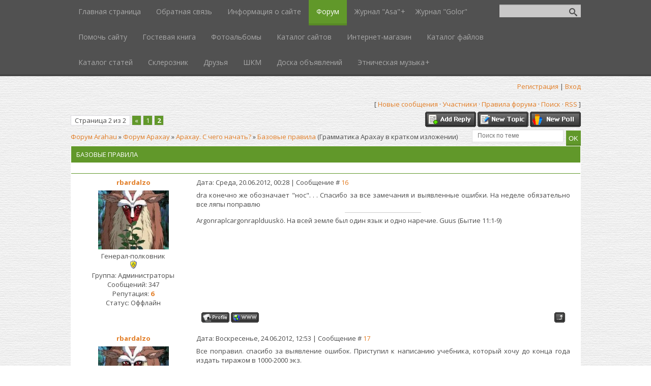

--- FILE ---
content_type: text/html; charset=UTF-8
request_url: https://arahau.ucoz.ru/forum/2-21-2
body_size: 12024
content:
<!DOCTYPE html>
<html>
<head>
<script type="text/javascript" src="/?CFI2BKkejYpkS%219hpCjXkF6ngwHqTnuUDa%3Bg3tOu4FepXDy5%3B%3B2IQ%2175AIlYKF5TXU9QL%3BXS07XSXC0%21Ruxh6DUu4heLM1mhm0fX1E%21m%5EdETAqfhQr3CZSe%5EkNaOV8rw%3BtxZsz8sXzNraFTu3YBkic8sI0l3cL58CQmAD%5ERmf3LmnhRF%21h%3B1Mz8f2UKH%5EPRKSYlfIj7Fl%5EjHAIc%21%5EiqP0X%21Cvgoo"></script>
	<script type="text/javascript">new Image().src = "//counter.yadro.ru/hit;ucoznet?r"+escape(document.referrer)+(screen&&";s"+screen.width+"*"+screen.height+"*"+(screen.colorDepth||screen.pixelDepth))+";u"+escape(document.URL)+";"+Date.now();</script>
	<script type="text/javascript">new Image().src = "//counter.yadro.ru/hit;ucoz_desktop_ad?r"+escape(document.referrer)+(screen&&";s"+screen.width+"*"+screen.height+"*"+(screen.colorDepth||screen.pixelDepth))+";u"+escape(document.URL)+";"+Date.now();</script>
	<meta charset="utf-8" />
	<meta http-equiv="X-UA-Compatible" content="IE=edge" />
	<meta name="viewport" content="width=device-width, initial-scale=1.0" />
 

	<title>Базовые правила - Страница 2 - Форум Arahau</title>
	<!--[if lt IE 9]>
	<script type="text/javascript">
		var e = ("header,footer,article,aside,section,nav").split(',');
		for (var i = 0; i < e.length; i++) {
			document.createElement(e[i]);
		}
	</script>
	<![endif]-->
	<link href="//fonts.googleapis.com/css?family=Open+Sans:400italic,400,700&subset=latin,cyrillic" rel="stylesheet" type="text/css" />
	<link rel="stylesheet" href="/.s/src/css/1083.css" />

	<link rel="stylesheet" href="/.s/src/base.min.css" />
	<link rel="stylesheet" href="/.s/src/layer7.min.css" />

	<script src="/.s/src/jquery-1.12.4.min.js"></script>
	
	<script src="/.s/src/uwnd.min.js"></script>
	<script src="//s723.ucoz.net/cgi/uutils.fcg?a=uSD&ca=2&ug=999&isp=0&r=0.0639963038456877"></script>
	<link rel="stylesheet" href="/.s/src/ulightbox/ulightbox.min.css" />
	<link rel="stylesheet" href="/.s/src/social3.css" />
	<script src="/.s/src/ulightbox/ulightbox.min.js"></script>
	<script>
/* --- UCOZ-JS-DATA --- */
window.uCoz = {"uLightboxType":1,"country":"US","module":"forum","language":"ru","ssid":"411062501327546644564","sign":{"7253":"Начать слайд-шоу","7287":"Перейти на страницу с фотографией.","7254":"Изменить размер","7252":"Предыдущий","5458":"Следующий","7251":"Запрошенный контент не может быть загружен. Пожалуйста, попробуйте позже.","5255":"Помощник","3125":"Закрыть"},"site":{"host":"arahau.ucoz.ru","domain":null,"id":"0arahau"},"mod":"fr","layerType":7};
/* --- UCOZ-JS-CODE --- */

	function Insert(qmid, user, text ) {
		user = user.replace(/\[/g, '\\[').replace(/\]/g, '\\]');
		if ( !!text ) {
			qmid = qmid.replace(/[^0-9]/g, "");
			paste("[quote="+user+";"+qmid+"]"+text+"[/quote]\n", 0);
		} else {
			_uWnd.alert('Выделите текст для цитирования', '', {w:230, h:80, tm:3000});
		}
	}

	function paste(text, flag ) {
		if ( document.selection && flag ) {
			document.addform.message.focus();
			document.addform.document.selection.createRange().text = text;
		} else {
			document.addform.message.value += text;
		}
	}

	function get_selection( ) {
		if ( window.getSelection ) {
			selection = window.getSelection().toString();
		} else if ( document.getSelection ) {
			selection = document.getSelection();
		} else {
			selection = document.selection.createRange().text;
		}
	}

	function pdel(id, n ) {
		if ( confirm('Вы подтверждаете удаление?') ) {
			(window.pDelBut = document.getElementById('dbo' + id))
				&& (pDelBut.width = pDelBut.height = 13) && (pDelBut.src = '/.s/img/ma/m/i2.gif');
			_uPostForm('', {url:'/forum/2-21-' + id + '-8-0-411062501327546644564', 't_pid': n});
		}
	}
 function uSocialLogin(t) {
			var params = {"vkontakte":{"width":790,"height":400},"facebook":{"width":950,"height":520},"ok":{"height":390,"width":710},"google":{"width":700,"height":600},"yandex":{"height":515,"width":870}};
			var ref = escape(location.protocol + '//' + ('arahau.ucoz.ru' || location.hostname) + location.pathname + ((location.hash ? ( location.search ? location.search + '&' : '?' ) + 'rnd=' + Date.now() + location.hash : ( location.search || '' ))));
			window.open('/'+t+'?ref='+ref,'conwin','width='+params[t].width+',height='+params[t].height+',status=1,resizable=1,left='+parseInt((screen.availWidth/2)-(params[t].width/2))+',top='+parseInt((screen.availHeight/2)-(params[t].height/2)-20)+'screenX='+parseInt((screen.availWidth/2)-(params[t].width/2))+',screenY='+parseInt((screen.availHeight/2)-(params[t].height/2)-20));
			return false;
		}
		function TelegramAuth(user){
			user['a'] = 9; user['m'] = 'telegram';
			_uPostForm('', {type: 'POST', url: '/index/sub', data: user});
		}
function loginPopupForm(params = {}) { new _uWnd('LF', ' ', -250, -100, { closeonesc:1, resize:1 }, { url:'/index/40' + (params.urlParams ? '?'+params.urlParams : '') }) }
/* --- UCOZ-JS-END --- */
</script>

	<style>.UhideBlock{display:none; }</style>
</head>
<body class="t-body">
<div id="utbr8214" rel="s723"></div>
<!--U1AHEADER1Z-->
<header>
	<div id="top" class="clearfix">
		<div class="t-container">
			
			<div id="show-search" class="show-search"></div>
			<div id="b-search" class="b-search pull-right b-search-min">
				
		<div class="searchForm">
			<form onsubmit="this.sfSbm.disabled=true" method="get" style="margin:0" action="/search/">
				<div align="center" class="schQuery">
					<input type="text" name="q" maxlength="30" size="20" class="queryField" />
				</div>
				<div align="center" class="schBtn">
					<input type="submit" class="searchSbmFl" name="sfSbm" value="Найти" />
				</div>
				<input type="hidden" name="t" value="0">
			</form>
		</div>
			</div>
			
			<div id="show-menu" class="show-menu"></div>
			<nav>
				<!-- <sblock_nmenu> -->
<!-- <bc> --><div id="uNMenuDiv1" class="uMenuV"><ul class="uMenuRoot">
<li><a  href="/" ><span>Главная страница</span></a></li>
<li><a  href="http://arahau.ucoz.ru/index/0-3" ><span>Обратная связь</span></a></li>
<li><a  href="/index/0-2" ><span>Информация о сайте</span></a></li>
<li><a class=" uMenuItemA" href="/forum" ><span>Форум</span></a></li>
<li class="uWithSubmenu"><a  href="/index/asa/0-9" ><span>Журнал "Asa"</span></a><ul>
<li><a  href="/index/asa1/0-11" ><span>asa1</span></a></li>
<li><a  href="/index/asa2/0-12" ><span>asa2</span></a></li>
<li class="uWithSubmenu"><a  href="/index/asa3/0-17" ><span>asa3</span></a><ul>
<li><a  href="/index/ehita/0-22" ><span>Эита</span></a></li>
<li><a  href="/index/krasnyj_bomzh/0-23" ><span>Красный бомж</span></a></li>
<li><a  href="/index/gotskie_vedmy/0-24" ><span>Готские ведьмы</span></a></li>
<li><a  href="/index/mama_mia/0-25" ><span>Mama Mia</span></a></li>
<li><a  href="/index/zhimolost/0-26" ><span>Жимолость</span></a></li>
<li><a  href="/index/zhizn_orgazm/0-27" ><span>Жизнь - оргазм</span></a></li>
<li><a  href="/index/lis_nevidimka/0-28" ><span>Лис-невидимка</span></a></li>
<li><a  href="/index/ty_treshsja/0-29" ><span>Ты трешься. как вода...</span></a></li></ul></li>
<li><a  href="/index/asa4/0-30" ><span>asa4</span></a></li>
<li><a  href="/index/asa5/0-34" ><span>asa5</span></a></li>
<li><a  href="/index/asa6/0-36" ><span>asa6</span></a></li>
<li><a  href="/index/asa7/0-37" ><span>asa7</span></a></li>
<li><a  href="/index/asa8/0-38" ><span>asa8</span></a></li>
<li><a  href="/index/asa9/0-39" ><span>asa9</span></a></li>
<li><a  href="/index/asa10/0-40" ><span>asa10</span></a></li>
<li><a  href="/index/asa11/0-41" ><span>asa11</span></a></li>
<li><a  href="/index/asa12/0-42" ><span>asa12</span></a></li>
<li><a  href="/index/asa13/0-44" ><span>asa13</span></a></li>
<li><a  href="/index/asa14/0-43" ><span>asa14</span></a></li>
<li><a  href="/index/asa15/0-45" ><span>asa15</span></a></li>
<li><a  href="/index/asa16/0-46" ><span>asa16</span></a></li>
<li><a  href="/index/asa17/0-48" ><span>asa17</span></a></li>
<li><a  href="http://arahau.ucoz.ru/index/asa18/0-49" ><span>asa18</span></a></li>
<li class="uWithSubmenu"><a  href="http://arahau.ucoz.ru/index/asa19/0-50" ><span>asa19</span></a><ul>
<li><a  href="http://arahau.ucoz.ru/index/asa19_1/0-51" ><span>asa19_1</span></a></li>
<li><a  href="http://arahau.ucoz.ru/index/asa19_2/0-52" ><span>asa19_2</span></a></li></ul></li>
<li><a  href="http://arahau.ucoz.ru/index/asa20/0-54" ><span>asa20</span></a></li></ul></li>
<li><a  href="http://arahau.ucoz.ru/index/golor/0-53" ><span>Журнал "Golor"</span></a></li>
<li><a  href="/index/pomoch_sajtu/0-18" ><span>Помочь сайту</span></a></li>
<li><a  href="/gb" ><span>Гостевая книга</span></a></li>
<li><a  href="/photo" ><span>Фотоальбомы</span></a></li>
<li><a  href="/dir" ><span>Каталог сайтов</span></a></li>
<li><a  href="/index/internet_magazin/0-47" ><span>Интернет-магазин</span></a></li>
<li><a  href="/load" ><span>Каталог файлов</span></a></li>
<li><a  href="/publ" ><span>Каталог статей</span></a></li>
<li><a  href="/index/skleroznik/0-31" ><span>Склерозник</span></a></li>
<li><a  href="/index/0-6" ><span>Друзья</span></a></li>
<li><a  href="/index/shkm/0-35" ><span>ШКМ</span></a></li>
<li><a  href="/board" ><span>Доска объявлений</span></a></li>
<li class="uWithSubmenu"><a  href="/index/ehtnomuzyka/0-8" ><span>Этническая музыка</span></a><ul>
<li><a  href="/index/urban_symphony/0-32" ><span>Urban Symphony</span></a></li>
<li><a  href="/index/konlangi/0-33" ><span>Конланги</span></a></li></ul></li></ul></div><!-- </bc> -->
<!-- </sblock_nmenu> -->
			</nav>
		</div>
	</div>
	<div class="b-usermenu t-container">
		
		<a title="Регистрация" href="/register"><!--<s3089>-->Регистрация<!--</s>--></a> | <a title="Вход" href="javascript:;" rel="nofollow" onclick="loginPopupForm(); return false;"><!--<s3087>-->Вход<!--</s>--></a>
		
	</div>
</header>
<!--/U1AHEADER1Z-->
<div class="b-main t-container clearfix">
	<div class="forumContent"><table border="0" cellpadding="0" height="30" cellspacing="0" width="100%">
<tr>
<td align="right">[
<a class="fNavLink" href="/forum/0-0-1-34" rel="nofollow"><!--<s5209>-->Новые сообщения<!--</s>--></a> &middot; 
<a class="fNavLink" href="/forum/0-0-1-35" rel="nofollow"><!--<s5216>-->Участники<!--</s>--></a> &middot; 
<a class="fNavLink" href="/forum/0-0-0-36" rel="nofollow"><!--<s5166>-->Правила форума<!--</s>--></a> &middot; 
<a class="fNavLink" href="/forum/0-0-0-6" rel="nofollow"><!--<s3163>-->Поиск<!--</s>--></a> &middot; 
<a class="fNavLink" href="/forum/2-0-0-37" rel="nofollow">RSS</a> ]</td>
</tr>
</table>

		

		<table class="ThrTopButtonsTbl" border="0" width="100%" cellspacing="0" cellpadding="0">
			<tr class="ThrTopButtonsRow1">
				<td width="50%" class="ThrTopButtonsCl11">
	<ul class="switches switchesTbl forum-pages">
		<li class="pagesInfo">Страница <span class="curPage">2</span> из <span class="numPages">2</span></li>
		<li class="switch switch-back"><a class="switchBack" href="/forum/2-21-1" title="Предыдущая"><span>&laquo;</span></a></li> <li class="switch"><a class="switchDigit" href="/forum/2-21-1">1</a></li>
	<li class="switchActive">2</li> 
	</ul></td>
				<td align="right" class="frmBtns ThrTopButtonsCl12"><div id="frmButns83"><a href="javascript:;" rel="nofollow" onclick="_uWnd.alert('Необходима авторизация для данного действия. Войдите или зарегистрируйтесь.','',{w:230,h:80,tm:3000});return false;"><img alt="" style="margin:0;padding:0;border:0;" title="Ответить" src="/.s/img/fr/bt/8/t_reply.gif" /></a> <a href="javascript:;" rel="nofollow" onclick="_uWnd.alert('Необходима авторизация для данного действия. Войдите или зарегистрируйтесь.','',{w:230,h:80,tm:3000});return false;"><img alt="" style="margin:0;padding:0;border:0;" title="Новая тема" src="/.s/img/fr/bt/8/t_new.gif" /></a> <a href="javascript:;" rel="nofollow" onclick="_uWnd.alert('Необходима авторизация для данного действия. Войдите или зарегистрируйтесь.','',{w:230,h:80,tm:3000});return false;"><img alt="" style="margin:0;padding:0;border:0;" title="Новый опрос" src="/.s/img/fr/bt/8/t_poll.gif" /></a></div></td></tr>
			
		</table>
		
	<table class="ThrForumBarTbl" border="0" width="100%" cellspacing="0" cellpadding="0">
		<tr class="ThrForumBarRow1">
			<td class="forumNamesBar ThrForumBarCl11 breadcrumbs" style="padding-top:3px;padding-bottom:5px;">
				<a class="forumBar breadcrumb-item" href="/forum/">Форум Arahau</a>  <span class="breadcrumb-sep">&raquo;</span> <a class="forumBar breadcrumb-item" href="/forum/1">Форум Арахау</a> <span class="breadcrumb-sep">&raquo;</span> <a class="forumBar breadcrumb-item" href="/forum/2">Арахау. С чего начать?</a> <span class="breadcrumb-sep">&raquo;</span> <a class="forumBarA" href="/forum/2-21-1">Базовые правила</a> <span class="thDescr">(Грамматика Арахау в кратком изложении)</span></td><td class="ThrForumBarCl12" >
	
	<script>
	function check_search(form ) {
		if ( form.s.value.length < 3 ) {
			_uWnd.alert('Вы ввели слишком короткий поисковой запрос.', '', { w:230, h:80, tm:3000 })
			return false
		}
		return true
	}
	</script>
	<form id="thread_search_form" onsubmit="return check_search(this)" action="/forum/2-21" method="GET">
		<input class="fastNav" type="submit" value="Ok" id="thread_search_button"><input type="text" name="s" value="" placeholder="Поиск по теме" id="thread_search_field"/>
	</form>
			</td></tr>
	</table>
		
		<div class="gDivLeft">
	<div class="gDivRight">
		<table class="gTable threadpage-posts-table" border="0" width="100%" cellspacing="1" cellpadding="0">
		<tr>
			<td class="gTableTop">
				<div style="float:right" class="gTopCornerRight"></div>
				<span class="forum-title">Базовые правила</span>
				</td></tr><tr><td class="postSeparator"><div style="margin-bottom: 20px">
				<span style="display:none;" class="fpaping"></span>
			</div></td></tr><tr id="post939"><td class="postRest1">
				<table border="0" width="100%" cellspacing="1" cellpadding="2" class="postTable">
					<tr><td width="23%" class="postTdTop" align="center"><a class="postUser" href="javascript:;" rel="nofollow" onClick="emoticon('[b]rbardalzo[/b],');return false;">rbardalzo</a></td><td class="postTdTop">Дата: Среда, 20.06.2012, 00:28 | Сообщение # <a rel="nofollow" name="939" class="postNumberLink" href="javascript:;" onclick="prompt('Прямая ссылка к сообщению', 'https://arahau.ucoz.ru/forum/2-21-939-16-1340137704'); return false;">16</a></td></tr>
					<tr><td class="postTdInfo" valign="top">
					<img alt="" title="rbardalzo" class="userAvatar" border="0" src="/avatar/35/687874.jpg"><div class="postRankName">Генерал-полковник</div>

					<div class="postRankIco"><img alt="" style="margin:0;padding:0;border:0;" name="groupIcon" src="http://s34.ucoz.net/img/fr/admin.gif" title="Администраторы" /></div>
					<div class="postUserGroup">Группа: Администраторы</div>
					
					<div class="numposts">Сообщений: <span class="unp">347</span></div>
					
					<div class="reputation">Репутация: <a href="javascript:;" rel="nofollow" onclick="new _uWnd('Rh', ' ', -400, 250, { closeonesc:1, maxh:300, minh:100 }, { url:'/index/9-1'}); return false;" title="Смотреть историю репутации" class="repHistory"><b>6</b></a></div>
					
					<div class="statusBlock">Статус: <span class="statusOffline">Оффлайн</span></div>
					 
					</td><td class="posttdMessage" valign="top" style="word-wrap: break-word;"><span class="ucoz-forum-post" id="ucoz-forum-post-939" edit-url="">dra конечно же обозначает "нос". . . Спасибо за все замечания и выявленные ошибки. На неделе обязательно все ляпы поправлю</span>
					
					<br><hr size="1" width="150" style="text-align:start;" class="signatureHr"><span class="signatureView">Argonraplcargonraplduuskö. На всей земле был один язык и одно наречие. Guus (Бытие 11:1-9)</span>
					</td></tr>
					<tr><td class="postBottom" align="center">&nbsp;</td><td class="postBottom">
					<table border="0" width="100%" cellspacing="0" cellpadding="0">
					<tr><td><a href="javascript:;" rel="nofollow" onclick="window.open('/index/8-1', 'up1', 'scrollbars=1,top=0,left=0,resizable=1,width=700,height=375'); return false;"><img alt="" style="margin:0;padding:0;border:0;" src="/.s/img/fr/bt/8/p_profile.gif" title="Профиль пользователя" /></a>   <img alt="" style="cursor:pointer;margin:0;padding:0;border:0;" src="/.s/img/fr/bt/8/p_www.gif" title="Домашняя страница" onclick="window.open('http://www.rbardalzo.narod.ru')" /> </td><td style="text-align:end;padding-inline-end:15px;"></td><td width="2%" nowrap style="text-align:end;"><a class="goOnTop" href="javascript:scroll(0,0);"><img alt="" style="margin:0;padding:0;border:0;" src="/.s/img/fr/bt/8/p_up.gif" title="Вверх" /></a></td></tr>
					</table></td></tr>
				</table></td></tr><tr id="post942"><td class="postRest2">
				<table border="0" width="100%" cellspacing="1" cellpadding="2" class="postTable">
					<tr><td width="23%" class="postTdTop" align="center"><a class="postUser" href="javascript:;" rel="nofollow" onClick="emoticon('[b]rbardalzo[/b],');return false;">rbardalzo</a></td><td class="postTdTop">Дата: Воскресенье, 24.06.2012, 12:53 | Сообщение # <a rel="nofollow" name="942" class="postNumberLink" href="javascript:;" onclick="prompt('Прямая ссылка к сообщению', 'https://arahau.ucoz.ru/forum/2-21-942-16-1340527992'); return false;">17</a></td></tr>
					<tr><td class="postTdInfo" valign="top">
					<img alt="" title="rbardalzo" class="userAvatar" border="0" src="/avatar/35/687874.jpg"><div class="postRankName">Генерал-полковник</div>

					<div class="postRankIco"><img alt="" style="margin:0;padding:0;border:0;" name="groupIcon" src="http://s34.ucoz.net/img/fr/admin.gif" title="Администраторы" /></div>
					<div class="postUserGroup">Группа: Администраторы</div>
					
					<div class="numposts">Сообщений: <span class="unp">347</span></div>
					
					<div class="reputation">Репутация: <a href="javascript:;" rel="nofollow" onclick="new _uWnd('Rh', ' ', -400, 250, { closeonesc:1, maxh:300, minh:100 }, { url:'/index/9-1'}); return false;" title="Смотреть историю репутации" class="repHistory"><b>6</b></a></div>
					
					<div class="statusBlock">Статус: <span class="statusOffline">Оффлайн</span></div>
					 
					</td><td class="posttdMessage" valign="top" style="word-wrap: break-word;"><span class="ucoz-forum-post" id="ucoz-forum-post-942" edit-url="">Все поправил. спасибо за выявление ошибок. Приступил к написанию учебника, который хочу до конца года издать тиражом в 1000-2000 экз.</span>
					
					<br><hr size="1" width="150" style="text-align:start;" class="signatureHr"><span class="signatureView">Argonraplcargonraplduuskö. На всей земле был один язык и одно наречие. Guus (Бытие 11:1-9)</span>
					</td></tr>
					<tr><td class="postBottom" align="center">&nbsp;</td><td class="postBottom">
					<table border="0" width="100%" cellspacing="0" cellpadding="0">
					<tr><td><a href="javascript:;" rel="nofollow" onclick="window.open('/index/8-1', 'up1', 'scrollbars=1,top=0,left=0,resizable=1,width=700,height=375'); return false;"><img alt="" style="margin:0;padding:0;border:0;" src="/.s/img/fr/bt/8/p_profile.gif" title="Профиль пользователя" /></a>   <img alt="" style="cursor:pointer;margin:0;padding:0;border:0;" src="/.s/img/fr/bt/8/p_www.gif" title="Домашняя страница" onclick="window.open('http://www.rbardalzo.narod.ru')" /> </td><td style="text-align:end;padding-inline-end:15px;"></td><td width="2%" nowrap style="text-align:end;"><a class="goOnTop" href="javascript:scroll(0,0);"><img alt="" style="margin:0;padding:0;border:0;" src="/.s/img/fr/bt/8/p_up.gif" title="Вверх" /></a></td></tr>
					</table></td></tr>
				</table></td></tr><tr id="post962"><td class="postRest1">
				<table border="0" width="100%" cellspacing="1" cellpadding="2" class="postTable">
					<tr><td width="23%" class="postTdTop" align="center"><a class="postUser" href="javascript:;" rel="nofollow" onClick="emoticon('[b]Гость[/b],');return false;">Гость</a></td><td class="postTdTop">Дата: Пятница, 17.08.2012, 05:13 | Сообщение # <a rel="nofollow" name="962" class="postNumberLink" href="javascript:;" onclick="prompt('Прямая ссылка к сообщению', 'https://arahau.ucoz.ru/forum/2-21-962-16-1345166013'); return false;">18</a></td></tr>
					<tr><td class="postTdInfo" valign="top">
					<div class="postRankName"></div>

					<div class="postRankIco"></div>
					<div class="postUserGroup">Группа: Гости</div>
					
					
					
					
					
					
					<br><br><br><br><br>
					</td><td class="posttdMessage" valign="top" style="word-wrap: break-word;"><span class="ucoz-forum-post" id="ucoz-forum-post-962" edit-url="">That&#39;s a wise answer to a tricky quesiton</span>
					
					
					</td></tr>
					<tr><td class="postBottom" align="center">&nbsp;</td><td class="postBottom">
					<table border="0" width="100%" cellspacing="0" cellpadding="0">
					<tr><td></td><td style="text-align:end;padding-inline-end:15px;"></td><td width="2%" nowrap style="text-align:end;"><a class="goOnTop" href="javascript:scroll(0,0);"><img alt="" style="margin:0;padding:0;border:0;" src="/.s/img/fr/bt/8/p_up.gif" title="Вверх" /></a></td></tr>
					</table></td></tr>
				</table></td></tr><tr id="post972"><td class="postRest2">
				<table border="0" width="100%" cellspacing="1" cellpadding="2" class="postTable">
					<tr><td width="23%" class="postTdTop" align="center"><a class="postUser" href="javascript:;" rel="nofollow" onClick="emoticon('[b]Esgorhannoth[/b],');return false;">Esgorhannoth</a></td><td class="postTdTop">Дата: Четверг, 20.09.2012, 22:09 | Сообщение # <a rel="nofollow" name="972" class="postNumberLink" href="javascript:;" onclick="prompt('Прямая ссылка к сообщению', 'https://arahau.ucoz.ru/forum/2-21-972-16-1348164546'); return false;">19</a></td></tr>
					<tr><td class="postTdInfo" valign="top">
					<div class="postRankName"></div>

					<div class="postRankIco"></div>
					<div class="postUserGroup">Группа: Гости</div>
					
					
					
					
					
					
					<br><br><br><br><br>
					</td><td class="posttdMessage" valign="top" style="word-wrap: break-word;"><span class="ucoz-forum-post" id="ucoz-forum-post-972" edit-url=""><!--uSpoiler--><div class="uSpoilerClosed" id="uSpoilerGGpmZD"><div class="uSpoilerButBl"><input type="button" class="uSpoilerButton" onclick="if($('#uSpoilerGGpmZD')[0]){if ($('.uSpoilerText',$('#uSpoilerGGpmZD'))[0].style.display=='none'){$('.uSpoilerText',$('#uSpoilerGGpmZD'))[0].style.display='';$('.uSpoilerButton',$('#uSpoilerGGpmZD')).val('Закрыть спойлер');$('#uSpoilerGGpmZD').attr('class','uSpoilerOpened');}else {$('.uSpoilerText',$('#uSpoilerGGpmZD'))[0].style.display='none';$('.uSpoilerButton',$('#uSpoilerGGpmZD')).val('Открыть спойлер');$('#uSpoilerGGpmZD').attr('class','uSpoilerClosed');}}" value="Открыть спойлер"/></div><div class="uSpoilerText" style="display:none;"><!--ust-->Доброе время суток. Очень интересная идея языка, мне нравится, но я новичок, поэтому опечатки порой сбивают с толку, в связи с чем и пишу<!--/ust--></div></div><!--/uSpoiler--> <br /> 1. <!--uzquote--><div class="bbQuoteBlock"><div class="bbQuoteName" style="padding-left:5px;font-size:7pt"><b>Quote</b> (<span class="qName"><!--qn-->rbardalzo<!--/qn--></span>)</div><div class="quoteMessage" style="border:1px inset;max-height:200px;overflow:auto;height:expression(this.scrollHeight<5?this.style.height:scrollHeight>200?'200px':''+(this.scrollHeight+5)+'px');"><!--uzq-->Арахау относится к esse-языкам, а это значит, что конструкции "у меня есть" заменяются "я имею" (как в английском)<!--/uzq--></div></div><!--/uzquote--> <br /> Опечатка. "Арахау относится к habeo-языкам". <br /> 2. <!--uzquote--><div class="bbQuoteBlock"><div class="bbQuoteName" style="padding-left:5px;font-size:7pt"><b>Quote</b> (<span class="qName"><!--qn-->rbardalzo<!--/qn--></span>)</div><div class="quoteMessage" style="border:1px inset;max-height:200px;overflow:auto;height:expression(this.scrollHeight<5?this.style.height:scrollHeight>200?'200px':''+(this.scrollHeight+5)+'px');"><!--uzq-->t-ara-s мой-брат-тебе <br /> ta-ras я-пою <br /> t-ar-as мой-господин-думает. <br /> Однако правильно разбивать это слова только так: ta-ras. <!--/uzq--></div></div><!--/uzquote--> <br /> Значит "мой господин думает будет "t-ar-has"? А как сказать "я &#39;братаюсь&#39; с тобой" [т.е. мы становимся братьями по крови или что-то вроде этого]? ("tarass"?) <br /> 3. И пример из учебника: <br /> <!--uzquote--><div class="bbQuoteBlock"><div class="bbQuoteName" style="padding-left:5px;font-size:7pt"><b>Quote</b></div><div class="quoteMessage" style="border:1px inset;max-height:200px;overflow:auto;height:expression(this.scrollHeight<5?this.style.height:scrollHeight>200?'200px':''+(this.scrollHeight+5)+'px');"><!--uzq-->T-os-k-po-nala-fusaa-rr-uzü – «Он чувствует себя и новом городе, как рыба в воде»; <br /> Tă-jama-t-äärd-g-oaze-t-s «Я прилечу к тебе на крыльях ночи» (буквально «Я намерен прилететь посредством крыльев ночи к тебе»)<!--/uzq--></div></div><!--/uzquote--> <br /> Почему в первом случае начальная t- означает "он"? <br /> <!--uSpoiler--><div class="uSpoilerClosed" id="uSpoilerjMf_wO"><div class="uSpoilerButBl"><input type="button" class="uSpoilerButton" onclick="if($('#uSpoilerjMf_wO')[0]){if ($('.uSpoilerText',$('#uSpoilerjMf_wO'))[0].style.display=='none'){$('.uSpoilerText',$('#uSpoilerjMf_wO'))[0].style.display='';$('.uSpoilerButton',$('#uSpoilerjMf_wO')).val('Закрыть спойлер');$('#uSpoilerjMf_wO').attr('class','uSpoilerOpened');}else {$('.uSpoilerText',$('#uSpoilerjMf_wO'))[0].style.display='none';$('.uSpoilerButton',$('#uSpoilerjMf_wO')).val('Открыть спойлер');$('#uSpoilerjMf_wO').attr('class','uSpoilerClosed');}}" value="Открыть спойлер"/></div><div class="uSpoilerText" style="display:none;"><!--ust-->Плюс опечатка "и новом городе"<!--/ust--></div></div><!--/uSpoiler--> <br /> Или же tfragt переведено как "Я смотрю на тебя". Почему "на тебя" -agt? <br /> 4. Из учебника: <br /> Tafri - я вижу дерево. (t-afr-i как я понял) <br /> Tafrit - я изменил дерево взглядом. Как проходит деление в этом слове? (t-afr-it? А как сказать "я вижу мое дерево"?)</span>
					
					
					</td></tr>
					<tr><td class="postBottom" align="center">&nbsp;</td><td class="postBottom">
					<table border="0" width="100%" cellspacing="0" cellpadding="0">
					<tr><td></td><td style="text-align:end;padding-inline-end:15px;"></td><td width="2%" nowrap style="text-align:end;"><a class="goOnTop" href="javascript:scroll(0,0);"><img alt="" style="margin:0;padding:0;border:0;" src="/.s/img/fr/bt/8/p_up.gif" title="Вверх" /></a></td></tr>
					</table></td></tr>
				</table></td></tr><tr id="post973"><td class="postRest1">
				<table border="0" width="100%" cellspacing="1" cellpadding="2" class="postTable">
					<tr><td width="23%" class="postTdTop" align="center"><a class="postUser" href="javascript:;" rel="nofollow" onClick="emoticon('[b]rbardalzo[/b],');return false;">rbardalzo</a></td><td class="postTdTop">Дата: Воскресенье, 23.09.2012, 23:15 | Сообщение # <a rel="nofollow" name="973" class="postNumberLink" href="javascript:;" onclick="prompt('Прямая ссылка к сообщению', 'https://arahau.ucoz.ru/forum/2-21-973-16-1348427734'); return false;">20</a></td></tr>
					<tr><td class="postTdInfo" valign="top">
					<img alt="" title="rbardalzo" class="userAvatar" border="0" src="/avatar/35/687874.jpg"><div class="postRankName">Генерал-полковник</div>

					<div class="postRankIco"><img alt="" style="margin:0;padding:0;border:0;" name="groupIcon" src="http://s34.ucoz.net/img/fr/admin.gif" title="Администраторы" /></div>
					<div class="postUserGroup">Группа: Администраторы</div>
					
					<div class="numposts">Сообщений: <span class="unp">347</span></div>
					
					<div class="reputation">Репутация: <a href="javascript:;" rel="nofollow" onclick="new _uWnd('Rh', ' ', -400, 250, { closeonesc:1, maxh:300, minh:100 }, { url:'/index/9-1'}); return false;" title="Смотреть историю репутации" class="repHistory"><b>6</b></a></div>
					
					<div class="statusBlock">Статус: <span class="statusOffline">Оффлайн</span></div>
					 
					</td><td class="posttdMessage" valign="top" style="word-wrap: break-word;"><span class="ucoz-forum-post" id="ucoz-forum-post-973" edit-url=""><!--uzquote--><div class="bbQuoteBlock"><div class="bbQuoteName" style="padding-left:5px;font-size:7pt"><b>Quote</b> (<span class="qName"><!--qn-->Esgorhannoth<!--/qn--></span>)</div><div class="quoteMessage" style="border:1px inset;max-height:200px;overflow:auto;height:expression(this.scrollHeight<5?this.style.height:scrollHeight>200?'200px':''+(this.scrollHeight+5)+'px');"><!--uzq-->Опечатка. "Арахау относится к habeo-языкам".<!--/uzq--></div></div><!--/uzquote--> <br /> Спасибо. Опечатку обязательно исправлю. Не могли бы указать ссылку, где такой ляп.</span>
					
					<br><hr size="1" width="150" style="text-align:start;" class="signatureHr"><span class="signatureView">Argonraplcargonraplduuskö. На всей земле был один язык и одно наречие. Guus (Бытие 11:1-9)</span>
					</td></tr>
					<tr><td class="postBottom" align="center">&nbsp;</td><td class="postBottom">
					<table border="0" width="100%" cellspacing="0" cellpadding="0">
					<tr><td><a href="javascript:;" rel="nofollow" onclick="window.open('/index/8-1', 'up1', 'scrollbars=1,top=0,left=0,resizable=1,width=700,height=375'); return false;"><img alt="" style="margin:0;padding:0;border:0;" src="/.s/img/fr/bt/8/p_profile.gif" title="Профиль пользователя" /></a>   <img alt="" style="cursor:pointer;margin:0;padding:0;border:0;" src="/.s/img/fr/bt/8/p_www.gif" title="Домашняя страница" onclick="window.open('http://www.rbardalzo.narod.ru')" /> </td><td style="text-align:end;padding-inline-end:15px;"></td><td width="2%" nowrap style="text-align:end;"><a class="goOnTop" href="javascript:scroll(0,0);"><img alt="" style="margin:0;padding:0;border:0;" src="/.s/img/fr/bt/8/p_up.gif" title="Вверх" /></a></td></tr>
					</table></td></tr>
				</table></td></tr><tr id="post974"><td class="postRest2">
				<table border="0" width="100%" cellspacing="1" cellpadding="2" class="postTable">
					<tr><td width="23%" class="postTdTop" align="center"><a class="postUser" href="javascript:;" rel="nofollow" onClick="emoticon('[b]rbardalzo[/b],');return false;">rbardalzo</a></td><td class="postTdTop">Дата: Воскресенье, 23.09.2012, 23:20 | Сообщение # <a rel="nofollow" name="974" class="postNumberLink" href="javascript:;" onclick="prompt('Прямая ссылка к сообщению', 'https://arahau.ucoz.ru/forum/2-21-974-16-1348428031'); return false;">21</a></td></tr>
					<tr><td class="postTdInfo" valign="top">
					<img alt="" title="rbardalzo" class="userAvatar" border="0" src="/avatar/35/687874.jpg"><div class="postRankName">Генерал-полковник</div>

					<div class="postRankIco"><img alt="" style="margin:0;padding:0;border:0;" name="groupIcon" src="http://s34.ucoz.net/img/fr/admin.gif" title="Администраторы" /></div>
					<div class="postUserGroup">Группа: Администраторы</div>
					
					<div class="numposts">Сообщений: <span class="unp">347</span></div>
					
					<div class="reputation">Репутация: <a href="javascript:;" rel="nofollow" onclick="new _uWnd('Rh', ' ', -400, 250, { closeonesc:1, maxh:300, minh:100 }, { url:'/index/9-1'}); return false;" title="Смотреть историю репутации" class="repHistory"><b>6</b></a></div>
					
					<div class="statusBlock">Статус: <span class="statusOffline">Оффлайн</span></div>
					 
					</td><td class="posttdMessage" valign="top" style="word-wrap: break-word;"><span class="ucoz-forum-post" id="ucoz-forum-post-974" edit-url=""><!--uzquote--><div class="bbQuoteBlock"><div class="bbQuoteName" style="padding-left:5px;font-size:7pt"><b>Quote</b> (<span class="qName"><!--qn-->Esgorhannoth<!--/qn--></span>)</div><div class="quoteMessage" style="border:1px inset;max-height:200px;overflow:auto;height:expression(this.scrollHeight<5?this.style.height:scrollHeight>200?'200px':''+(this.scrollHeight+5)+'px');"><!--uzq-->Значит "мой господин думает будет "t-ar-has"? А как сказать "я 'братаюсь' с тобой" [т.е. мы становимся братьями по крови или что-то вроде этого]? ("tarass"?)<!--/uzq--></div></div><!--/uzquote--> <br /> "Мой господин думает будет не "t-ar-has", "t-ar-uas". "Я 'братаюсь' с тобой" - "t-ara-k", или "t-ara-k-s" (но последний пример избыточен: третье лицо обычно выступает как криптотип)</span>
					
					<br><hr size="1" width="150" style="text-align:start;" class="signatureHr"><span class="signatureView">Argonraplcargonraplduuskö. На всей земле был один язык и одно наречие. Guus (Бытие 11:1-9)</span>
					</td></tr>
					<tr><td class="postBottom" align="center">&nbsp;</td><td class="postBottom">
					<table border="0" width="100%" cellspacing="0" cellpadding="0">
					<tr><td><a href="javascript:;" rel="nofollow" onclick="window.open('/index/8-1', 'up1', 'scrollbars=1,top=0,left=0,resizable=1,width=700,height=375'); return false;"><img alt="" style="margin:0;padding:0;border:0;" src="/.s/img/fr/bt/8/p_profile.gif" title="Профиль пользователя" /></a>   <img alt="" style="cursor:pointer;margin:0;padding:0;border:0;" src="/.s/img/fr/bt/8/p_www.gif" title="Домашняя страница" onclick="window.open('http://www.rbardalzo.narod.ru')" /> </td><td style="text-align:end;padding-inline-end:15px;"></td><td width="2%" nowrap style="text-align:end;"><a class="goOnTop" href="javascript:scroll(0,0);"><img alt="" style="margin:0;padding:0;border:0;" src="/.s/img/fr/bt/8/p_up.gif" title="Вверх" /></a></td></tr>
					</table></td></tr>
				</table></td></tr><tr id="post975"><td class="postRest1">
				<table border="0" width="100%" cellspacing="1" cellpadding="2" class="postTable">
					<tr><td width="23%" class="postTdTop" align="center"><a class="postUser" href="javascript:;" rel="nofollow" onClick="emoticon('[b]rbardalzo[/b],');return false;">rbardalzo</a></td><td class="postTdTop">Дата: Воскресенье, 23.09.2012, 23:22 | Сообщение # <a rel="nofollow" name="975" class="postNumberLink" href="javascript:;" onclick="prompt('Прямая ссылка к сообщению', 'https://arahau.ucoz.ru/forum/2-21-975-16-1348428146'); return false;">22</a></td></tr>
					<tr><td class="postTdInfo" valign="top">
					<img alt="" title="rbardalzo" class="userAvatar" border="0" src="/avatar/35/687874.jpg"><div class="postRankName">Генерал-полковник</div>

					<div class="postRankIco"><img alt="" style="margin:0;padding:0;border:0;" name="groupIcon" src="http://s34.ucoz.net/img/fr/admin.gif" title="Администраторы" /></div>
					<div class="postUserGroup">Группа: Администраторы</div>
					
					<div class="numposts">Сообщений: <span class="unp">347</span></div>
					
					<div class="reputation">Репутация: <a href="javascript:;" rel="nofollow" onclick="new _uWnd('Rh', ' ', -400, 250, { closeonesc:1, maxh:300, minh:100 }, { url:'/index/9-1'}); return false;" title="Смотреть историю репутации" class="repHistory"><b>6</b></a></div>
					
					<div class="statusBlock">Статус: <span class="statusOffline">Оффлайн</span></div>
					 
					</td><td class="posttdMessage" valign="top" style="word-wrap: break-word;"><span class="ucoz-forum-post" id="ucoz-forum-post-975" edit-url=""><!--uzquote--><div class="bbQuoteBlock"><div class="bbQuoteName" style="padding-left:5px;font-size:7pt"><b>Quote</b> (<span class="qName"><!--qn-->Esgorhannoth<!--/qn--></span>)</div><div class="quoteMessage" style="border:1px inset;max-height:200px;overflow:auto;height:expression(this.scrollHeight<5?this.style.height:scrollHeight>200?'200px':''+(this.scrollHeight+5)+'px');"><!--uzq-->Почему в первом случае начальная t- означает "он"?<!--/uzq--></div></div><!--/uzquote--> <br /> Вы правы, это тоже опечатка t- означает "я"</span>
					
					<br><hr size="1" width="150" style="text-align:start;" class="signatureHr"><span class="signatureView">Argonraplcargonraplduuskö. На всей земле был один язык и одно наречие. Guus (Бытие 11:1-9)</span>
					</td></tr>
					<tr><td class="postBottom" align="center">&nbsp;</td><td class="postBottom">
					<table border="0" width="100%" cellspacing="0" cellpadding="0">
					<tr><td><a href="javascript:;" rel="nofollow" onclick="window.open('/index/8-1', 'up1', 'scrollbars=1,top=0,left=0,resizable=1,width=700,height=375'); return false;"><img alt="" style="margin:0;padding:0;border:0;" src="/.s/img/fr/bt/8/p_profile.gif" title="Профиль пользователя" /></a>   <img alt="" style="cursor:pointer;margin:0;padding:0;border:0;" src="/.s/img/fr/bt/8/p_www.gif" title="Домашняя страница" onclick="window.open('http://www.rbardalzo.narod.ru')" /> </td><td style="text-align:end;padding-inline-end:15px;"></td><td width="2%" nowrap style="text-align:end;"><a class="goOnTop" href="javascript:scroll(0,0);"><img alt="" style="margin:0;padding:0;border:0;" src="/.s/img/fr/bt/8/p_up.gif" title="Вверх" /></a></td></tr>
					</table></td></tr>
				</table></td></tr><tr id="post976"><td class="postRest2">
				<table border="0" width="100%" cellspacing="1" cellpadding="2" class="postTable">
					<tr><td width="23%" class="postTdTop" align="center"><a class="postUser" href="javascript:;" rel="nofollow" onClick="emoticon('[b]rbardalzo[/b],');return false;">rbardalzo</a></td><td class="postTdTop">Дата: Воскресенье, 23.09.2012, 23:34 | Сообщение # <a rel="nofollow" name="976" class="postNumberLink" href="javascript:;" onclick="prompt('Прямая ссылка к сообщению', 'https://arahau.ucoz.ru/forum/2-21-976-16-1348428897'); return false;">23</a></td></tr>
					<tr><td class="postTdInfo" valign="top">
					<img alt="" title="rbardalzo" class="userAvatar" border="0" src="/avatar/35/687874.jpg"><div class="postRankName">Генерал-полковник</div>

					<div class="postRankIco"><img alt="" style="margin:0;padding:0;border:0;" name="groupIcon" src="http://s34.ucoz.net/img/fr/admin.gif" title="Администраторы" /></div>
					<div class="postUserGroup">Группа: Администраторы</div>
					
					<div class="numposts">Сообщений: <span class="unp">347</span></div>
					
					<div class="reputation">Репутация: <a href="javascript:;" rel="nofollow" onclick="new _uWnd('Rh', ' ', -400, 250, { closeonesc:1, maxh:300, minh:100 }, { url:'/index/9-1'}); return false;" title="Смотреть историю репутации" class="repHistory"><b>6</b></a></div>
					
					<div class="statusBlock">Статус: <span class="statusOffline">Оффлайн</span></div>
					 
					</td><td class="posttdMessage" valign="top" style="word-wrap: break-word;"><span class="ucoz-forum-post" id="ucoz-forum-post-976" edit-url=""><!--uzquote--><div class="bbQuoteBlock"><div class="bbQuoteName" style="padding-left:5px;font-size:7pt"><b>Quote</b> (<span class="qName"><!--qn-->Esgorhannoth<!--/qn--></span>)</div><div class="quoteMessage" style="border:1px inset;max-height:200px;overflow:auto;height:expression(this.scrollHeight<5?this.style.height:scrollHeight>200?'200px':''+(this.scrollHeight+5)+'px');"><!--uzq-->Или же tfragt переведено как "Я смотрю на тебя". Почему "на тебя" -agt? 4. Из учебника: Tafri - я вижу дерево. (t-afr-i как я понял) Tafrit - я изменил дерево взглядом. Как проходит деление в этом слове? (t-afr-it? А как сказать "я вижу мое дерево"?)<!--/uzq--></div></div><!--/uzquote--> <br /> Это примеры из самого раннего варианта учебника (не все архаизмы, к сожаленью, пока вычистил оттуда). <br /> "Я смотрю на тебя" будет Ta-fr, или для более точного, но необязательного выражения Ta-fr-s = T-fra-s <br /> [tfragt - это пример раннего использования форманта -g- в Арахау для маркировки местных падежей, а также использования конфикса t...t для "Я...тебя (тебе, тобой, и т.д.). Сейчас такие конструкции я не рекомендую использовать. То же самое и с примером Tafrit - "я изменил дерево взглядом" - первые правила Арахау допускали постановку -t- - форманта "превратительного падежа" в постпозицию. Правильной сейчас считается конструкция Ta-t-i-b-afr = Tatibfr]</span>
					
					<br><hr size="1" width="150" style="text-align:start;" class="signatureHr"><span class="signatureView">Argonraplcargonraplduuskö. На всей земле был один язык и одно наречие. Guus (Бытие 11:1-9)</span>
					</td></tr>
					<tr><td class="postBottom" align="center">&nbsp;</td><td class="postBottom">
					<table border="0" width="100%" cellspacing="0" cellpadding="0">
					<tr><td><a href="javascript:;" rel="nofollow" onclick="window.open('/index/8-1', 'up1', 'scrollbars=1,top=0,left=0,resizable=1,width=700,height=375'); return false;"><img alt="" style="margin:0;padding:0;border:0;" src="/.s/img/fr/bt/8/p_profile.gif" title="Профиль пользователя" /></a>   <img alt="" style="cursor:pointer;margin:0;padding:0;border:0;" src="/.s/img/fr/bt/8/p_www.gif" title="Домашняя страница" onclick="window.open('http://www.rbardalzo.narod.ru')" /> </td><td style="text-align:end;padding-inline-end:15px;"></td><td width="2%" nowrap style="text-align:end;"><a class="goOnTop" href="javascript:scroll(0,0);"><img alt="" style="margin:0;padding:0;border:0;" src="/.s/img/fr/bt/8/p_up.gif" title="Вверх" /></a></td></tr>
					</table></td></tr>
				</table></td></tr><tr id="post977"><td class="postRest1">
				<table border="0" width="100%" cellspacing="1" cellpadding="2" class="postTable">
					<tr><td width="23%" class="postTdTop" align="center"><a class="postUser" href="javascript:;" rel="nofollow" onClick="emoticon('[b]kaaban[/b],');return false;">kaaban</a></td><td class="postTdTop">Дата: Воскресенье, 23.09.2012, 23:39 | Сообщение # <a rel="nofollow" name="977" class="postNumberLink" href="javascript:;" onclick="prompt('Прямая ссылка к сообщению', 'https://arahau.ucoz.ru/forum/2-21-977-16-1348429153'); return false;">24</a></td></tr>
					<tr><td class="postTdInfo" valign="top">
					<img alt="" title="kaaban" class="userAvatar" border="0" src="/avatar/95/975066.jpg"><div class="postRankName">Генерал-полковник</div>

					<div class="postRankIco"><img alt="" style="margin:0;padding:0;border:0;" name="groupIcon" src="http://s34.ucoz.net/img/fr/moder.gif" title="Модераторы" /></div>
					<div class="postUserGroup">Группа: Модераторы</div>
					
					<div class="numposts">Сообщений: <span class="unp">133</span></div>
					
					<div class="reputation">Репутация: <a href="javascript:;" rel="nofollow" onclick="new _uWnd('Rh', ' ', -400, 250, { closeonesc:1, maxh:300, minh:100 }, { url:'/index/9-3'}); return false;" title="Смотреть историю репутации" class="repHistory"><b>4</b></a></div>
					
					<div class="statusBlock">Статус: <span class="statusOffline">Оффлайн</span></div>
					 
					</td><td class="posttdMessage" valign="top" style="word-wrap: break-word;"><span class="ucoz-forum-post" id="ucoz-forum-post-977" edit-url=""><!--uzquote--><div class="bbQuoteBlock"><div class="bbQuoteName" style="padding-left:5px;font-size:7pt"><b>Quote</b> (<span class="qName"><!--qn-->Esgorhannoth<!--/qn--></span>)</div><div class="quoteMessage" style="border:1px inset;max-height:200px;overflow:auto;height:expression(this.scrollHeight<5?this.style.height:scrollHeight>200?'200px':''+(this.scrollHeight+5)+'px');"><!--uzq-->Очень интересная идея языка, мне нравится, но я новичок, поэтому опечатки порой сбивают с толку, в связи с чем и пишу<!--/uzq--></div></div><!--/uzquote--> <br /> Огромное спасибо за выявление опечаток. У нас, арахауведов зачастую замылен глаз. Конечно все архаизмы из проекта новой версии учебника нужно вынести в отдельный раздел</span>
					
					<br><hr size="1" width="150" style="text-align:start;" class="signatureHr"><span class="signatureView">Tasopl, kazarё!</span>
					</td></tr>
					<tr><td class="postBottom" align="center">&nbsp;</td><td class="postBottom">
					<table border="0" width="100%" cellspacing="0" cellpadding="0">
					<tr><td><a href="javascript:;" rel="nofollow" onclick="window.open('/index/8-3', 'up3', 'scrollbars=1,top=0,left=0,resizable=1,width=700,height=375'); return false;"><img alt="" style="margin:0;padding:0;border:0;" src="/.s/img/fr/bt/8/p_profile.gif" title="Профиль пользователя" /></a>    </td><td style="text-align:end;padding-inline-end:15px;"></td><td width="2%" nowrap style="text-align:end;"><a class="goOnTop" href="javascript:scroll(0,0);"><img alt="" style="margin:0;padding:0;border:0;" src="/.s/img/fr/bt/8/p_up.gif" title="Вверх" /></a></td></tr>
					</table></td></tr>
				</table></td></tr><tr id="post978"><td class="postRest2">
				<table border="0" width="100%" cellspacing="1" cellpadding="2" class="postTable">
					<tr><td width="23%" class="postTdTop" align="center"><a class="postUser" href="javascript:;" rel="nofollow" onClick="emoticon('[b]Гость[/b],');return false;">Гость</a></td><td class="postTdTop">Дата: Понедельник, 24.09.2012, 01:46 | Сообщение # <a rel="nofollow" name="978" class="postNumberLink" href="javascript:;" onclick="prompt('Прямая ссылка к сообщению', 'https://arahau.ucoz.ru/forum/2-21-978-16-1348436818'); return false;">25</a></td></tr>
					<tr><td class="postTdInfo" valign="top">
					<div class="postRankName"></div>

					<div class="postRankIco"></div>
					<div class="postUserGroup">Группа: Гости</div>
					
					
					
					
					
					
					<br><br><br><br><br>
					</td><td class="posttdMessage" valign="top" style="word-wrap: break-word;"><span class="ucoz-forum-post" id="ucoz-forum-post-978" edit-url=""><!--uzquote--><div class="bbQuoteBlock"><div class="bbQuoteName" style="padding-left:5px;font-size:7pt"><b>Quote</b> (<span class="qName"><!--qn-->rbardalzo<!--/qn--></span>)</div><div class="quoteMessage" style="border:1px inset;max-height:200px;overflow:auto;height:expression(this.scrollHeight<5?this.style.height:scrollHeight>200?'200px':''+(this.scrollHeight+5)+'px');"><!--uzq-->Спасибо. Опечатку обязательно исправлю. Не могли бы указать ссылку, где такой ляп. <!--/uzq--></div></div><!--/uzquote--> <br /> Во втором сообщении этой ветки. <br /> ( http://arahau.ucoz.ru/forum/2-21-50-16-1248085508 ) <br /><br /> Спасибо за пояснения, кое-что прояснилось. Видимо, у меня очень древняя версия учебника распечатана. Tfras и Tatibfr мне ощутимо понятнее, чем предыдущие их версии <img src="http://s34.ucoz.net/sm/24/smile.gif" border="0" align="absmiddle" alt="smile" /></span>
					
					
					</td></tr>
					<tr><td class="postBottom" align="center">&nbsp;</td><td class="postBottom">
					<table border="0" width="100%" cellspacing="0" cellpadding="0">
					<tr><td></td><td style="text-align:end;padding-inline-end:15px;"></td><td width="2%" nowrap style="text-align:end;"><a class="goOnTop" href="javascript:scroll(0,0);"><img alt="" style="margin:0;padding:0;border:0;" src="/.s/img/fr/bt/8/p_up.gif" title="Вверх" /></a></td></tr>
					</table></td></tr>
				</table></td></tr><tr id="post1045"><td class="postRest1">
				<table border="0" width="100%" cellspacing="1" cellpadding="2" class="postTable">
					<tr><td width="23%" class="postTdTop" align="center"><a class="postUser" href="javascript:;" rel="nofollow" onClick="emoticon('[b]Arahau[/b],');return false;">Arahau</a></td><td class="postTdTop">Дата: Четверг, 06.12.2012, 04:37 | Сообщение # <a rel="nofollow" name="1045" class="postNumberLink" href="javascript:;" onclick="prompt('Прямая ссылка к сообщению', 'https://arahau.ucoz.ru/forum/2-21-1045-16-1354754234'); return false;">26</a></td></tr>
					<tr><td class="postTdInfo" valign="top">
					<img alt="" title="Arahau" class="userAvatar" border="0" src="https://4150672893.uid.me/avatar.jpg"><div class="postRankName">Рядовой</div>

					<div class="postRankIco"><img alt="" border="0" align="absmiddle" name="rankimg" src="/.s/rnk/2/rank1.gif" title="Ранг 1" /></div>
					<div class="postUserGroup">Группа: Пользователи</div>
					
					<div class="numposts">Сообщений: <span class="unp">1</span></div>
					
					<div class="reputation">Репутация: <a href="javascript:;" rel="nofollow" onclick="new _uWnd('Rh', ' ', -400, 250, { closeonesc:1, maxh:300, minh:100 }, { url:'/index/9-88'}); return false;" title="Смотреть историю репутации" class="repHistory"><b>0</b></a></div>
					
					<div class="statusBlock">Статус: <span class="statusOffline">Оффлайн</span></div>
					 
					</td><td class="posttdMessage" valign="top" style="word-wrap: break-word;"><span class="ucoz-forum-post" id="ucoz-forum-post-1045" edit-url="">Здравствуйте. <br /> Скажите, не планируется ли учебник или методичка для "не особо одарённых". <br /> От обилия терминов мой истощённый нездоровым образом жизни мозг начинает покрываться рябью. <br /> И вместе с тем очень бы хотелось приобщиться к Arahau. <br /> Без сомнений Arahau со временем наберёт немало последователей, перспектив целая куча от удобных субтитров, до увеличения скорости мышления и поглощения информации. <br /> <img src="http://s34.ucoz.net/sm/24/smile.gif" border="0" align="absmiddle" alt="smile" /></span>
					
					
					</td></tr>
					<tr><td class="postBottom" align="center">&nbsp;</td><td class="postBottom">
					<table border="0" width="100%" cellspacing="0" cellpadding="0">
					<tr><td><a href="javascript:;" rel="nofollow" onclick="window.open('/index/8-88', 'up88', 'scrollbars=1,top=0,left=0,resizable=1,width=700,height=375'); return false;"><img alt="" style="margin:0;padding:0;border:0;" src="/.s/img/fr/bt/8/p_profile.gif" title="Профиль пользователя" /></a>    </td><td style="text-align:end;padding-inline-end:15px;"></td><td width="2%" nowrap style="text-align:end;"><a class="goOnTop" href="javascript:scroll(0,0);"><img alt="" style="margin:0;padding:0;border:0;" src="/.s/img/fr/bt/8/p_up.gif" title="Вверх" /></a></td></tr>
					</table></td></tr>
				</table></td></tr><tr id="post1046"><td class="postRest2">
				<table border="0" width="100%" cellspacing="1" cellpadding="2" class="postTable">
					<tr><td width="23%" class="postTdTop" align="center"><a class="postUser" href="javascript:;" rel="nofollow" onClick="emoticon('[b]rbardalzo[/b],');return false;">rbardalzo</a></td><td class="postTdTop">Дата: Четверг, 06.12.2012, 12:30 | Сообщение # <a rel="nofollow" name="1046" class="postNumberLink" href="javascript:;" onclick="prompt('Прямая ссылка к сообщению', 'https://arahau.ucoz.ru/forum/2-21-1046-16-1354782636'); return false;">27</a></td></tr>
					<tr><td class="postTdInfo" valign="top">
					<img alt="" title="rbardalzo" class="userAvatar" border="0" src="/avatar/35/687874.jpg"><div class="postRankName">Генерал-полковник</div>

					<div class="postRankIco"><img alt="" style="margin:0;padding:0;border:0;" name="groupIcon" src="http://s34.ucoz.net/img/fr/admin.gif" title="Администраторы" /></div>
					<div class="postUserGroup">Группа: Администраторы</div>
					
					<div class="numposts">Сообщений: <span class="unp">347</span></div>
					
					<div class="reputation">Репутация: <a href="javascript:;" rel="nofollow" onclick="new _uWnd('Rh', ' ', -400, 250, { closeonesc:1, maxh:300, minh:100 }, { url:'/index/9-1'}); return false;" title="Смотреть историю репутации" class="repHistory"><b>6</b></a></div>
					
					<div class="statusBlock">Статус: <span class="statusOffline">Оффлайн</span></div>
					 
					</td><td class="posttdMessage" valign="top" style="word-wrap: break-word;"><span class="ucoz-forum-post" id="ucoz-forum-post-1046" edit-url=""><!--uzquote--><div class="bbQuoteBlock"><div class="bbQuoteName" style="padding-left:5px;font-size:7pt"><b>Quote</b> (<span class="qName"><!--qn-->Arahau<!--/qn--></span>)</div><div class="quoteMessage" style="border:1px inset;max-height:200px;overflow:auto;height:expression(this.scrollHeight<5?this.style.height:scrollHeight>200?'200px':''+(this.scrollHeight+5)+'px');"><!--uzq-->Здравствуйте. Скажите, не планируется ли учебник или методичка для "не особо одарённых".<!--/uzq--></div></div><!--/uzquote--> <br /> Процесс выпуска учебника близок к завершению. Скорее всего, весной следующего года. На сайте появится сообщение об этом... Пока все материалы и уточненный словарь выложены вот <a class="link" href="http://u.to/aj6fAg" title="http://sites.google.com/site/skufesk/projects/arahau/ucebnik-azyka-arahau" rel="nofollow" target="_blank">здесь</a> и <a class="link" href="http://u.to/az6fAg" title="http://sites.google.com/site/skufesk/projects/arahau/arahau-russkij-slovar" rel="nofollow" target="_blank">здесь</a>.</span>
					
					<br><hr size="1" width="150" style="text-align:start;" class="signatureHr"><span class="signatureView">Argonraplcargonraplduuskö. На всей земле был один язык и одно наречие. Guus (Бытие 11:1-9)</span>
					</td></tr>
					<tr><td class="postBottom" align="center">&nbsp;</td><td class="postBottom">
					<table border="0" width="100%" cellspacing="0" cellpadding="0">
					<tr><td><a href="javascript:;" rel="nofollow" onclick="window.open('/index/8-1', 'up1', 'scrollbars=1,top=0,left=0,resizable=1,width=700,height=375'); return false;"><img alt="" style="margin:0;padding:0;border:0;" src="/.s/img/fr/bt/8/p_profile.gif" title="Профиль пользователя" /></a>   <img alt="" style="cursor:pointer;margin:0;padding:0;border:0;" src="/.s/img/fr/bt/8/p_www.gif" title="Домашняя страница" onclick="window.open('http://www.rbardalzo.narod.ru')" /> </td><td style="text-align:end;padding-inline-end:15px;"></td><td width="2%" nowrap style="text-align:end;"><a class="goOnTop" href="javascript:scroll(0,0);"><img alt="" style="margin:0;padding:0;border:0;" src="/.s/img/fr/bt/8/p_up.gif" title="Вверх" /></a></td></tr>
					</table></td></tr>
				</table></td></tr></table></div></div><div class="gDivBottomLeft"></div><div class="gDivBottomCenter"></div><div class="gDivBottomRight"></div>
		<table class="ThrBotTbl" border="0" width="100%" cellspacing="0" cellpadding="0">
			<tr class="ThrBotRow1"><td colspan="2" class="bottomPathBar ThrBotCl11" style="padding-top:2px;">
	<table class="ThrForumBarTbl" border="0" width="100%" cellspacing="0" cellpadding="0">
		<tr class="ThrForumBarRow1">
			<td class="forumNamesBar ThrForumBarCl11 breadcrumbs" style="padding-top:3px;padding-bottom:5px;">
				<a class="forumBar breadcrumb-item" href="/forum/">Форум Arahau</a>  <span class="breadcrumb-sep">&raquo;</span> <a class="forumBar breadcrumb-item" href="/forum/1">Форум Арахау</a> <span class="breadcrumb-sep">&raquo;</span> <a class="forumBar breadcrumb-item" href="/forum/2">Арахау. С чего начать?</a> <span class="breadcrumb-sep">&raquo;</span> <a class="forumBarA" href="/forum/2-21-1">Базовые правила</a> <span class="thDescr">(Грамматика Арахау в кратком изложении)</span></td><td class="ThrForumBarCl12" >
	
	<script>
	function check_search(form ) {
		if ( form.s.value.length < 3 ) {
			_uWnd.alert('Вы ввели слишком короткий поисковой запрос.', '', { w:230, h:80, tm:3000 })
			return false
		}
		return true
	}
	</script>
	<form id="thread_search_form" onsubmit="return check_search(this)" action="/forum/2-21" method="GET">
		<input class="fastNav" type="submit" value="Ok" id="thread_search_button"><input type="text" name="s" value="" placeholder="Поиск по теме" id="thread_search_field"/>
	</form>
			</td></tr>
	</table></td></tr>
			<tr class="ThrBotRow2"><td class="ThrBotCl21" width="50%">
	<ul class="switches switchesTbl forum-pages">
		<li class="pagesInfo">Страница <span class="curPage">2</span> из <span class="numPages">2</span></li>
		<li class="switch switch-back"><a class="switchBack" href="/forum/2-21-1" title="Предыдущая"><span>&laquo;</span></a></li> <li class="switch"><a class="switchDigit" href="/forum/2-21-1">1</a></li>
	<li class="switchActive">2</li> 
	</ul></td><td class="ThrBotCl22" align="right" nowrap="nowrap"><form name="navigation" style="margin:0px"><table class="navigationTbl" border="0" cellspacing="0" cellpadding="0"><tr class="navigationRow1"><td class="fFastNavTd navigationCl11" >
		<select class="fastNav" name="fastnav"><option class="fastNavMain" value="0">Главная страница форума</option><option class="fastNavCat"   value="1">Форум Арахау</option><option class="fastNavForumA" value="2" selected>&nbsp;&nbsp;&nbsp;&nbsp; Арахау. С чего начать?</option><option class="fastNavForum" value="3">&nbsp;&nbsp;&nbsp;&nbsp; Перспективы развития Арахау</option><option class="fastNavForum" value="4">&nbsp;&nbsp;&nbsp;&nbsp; Письменность для Арахау</option><option class="fastNavForum" value="12">&nbsp;&nbsp;&nbsp;&nbsp; Переводы</option><option class="fastNavCat"   value="14">Разное</option><option class="fastNavForum" value="18">&nbsp;&nbsp;&nbsp;&nbsp; Просто общение</option><option class="fastNavForum" value="19">&nbsp;&nbsp;&nbsp;&nbsp; Прикольные фото и графика</option><option class="fastNavCat"   value="15">Другие языки</option><option class="fastNavForum" value="21">&nbsp;&nbsp;&nbsp;&nbsp; Конланги</option><option class="fastNavForum" value="22">&nbsp;&nbsp;&nbsp;&nbsp; Естественные языки</option><option class="fastNavForum" value="24">&nbsp;&nbsp;&nbsp;&nbsp; &quot;Аватар&quot;</option><option class="fastNavForum" value="25">&nbsp;&nbsp;&nbsp;&nbsp; Добавь свой язык</option></select>
		<input class="fastNav" type="button" value="Ok" onclick="top.location.href='/forum/'+(document.navigation.fastnav.value!='0'?document.navigation.fastnav.value:'');" />
		</td></tr></table></form></td></tr>
			<tr class="ThrBotRow3"><td class="ThrBotCl31"><div class="fFastLogin" style="padding-top:5px;padding-bottom:5px;"><input class="fastLogBt" type="button" value="Быстрый вход" onclick="loginPopupForm();" /></div></td><td class="ThrBotCl32" align="right" nowrap="nowrap"><form method="post" action="/forum/" style="margin:0px"><table class="FastSearchTbl" border="0" cellspacing="0" cellpadding="0"><tr class="FastSearchRow1"><td class="fFastSearchTd FastSearchCl11" >Поиск: <input class="fastSearch" type="text" style="width:150px" name="kw" placeholder="keyword" size="20" maxlength="60" /><input class="fastSearch" type="submit" value="Ok" /></td></tr></table><input type="hidden" name="a" value="6" /></form></td></tr>
		</table>
		</div><br />
</div>
<!--U1BFOOTER1Z-->
<footer>
	<div class="t-container">
		<span class="copyright"><!-- <copy> -->Copyright MyCorp &copy; 2026<!-- </copy> --></span> | <span class="powered-by"><!-- "' --><span class="pbV7779z">Хостинг от <a href="https://www.ucoz.ru/">uCoz</a></span></span>
	</div>
</footer>
<script type="text/javascript" src="/.s/t/1083/template.min.js"></script>
<!--/U1BFOOTER1Z-->
</body>
</html>





<!-- 0.2563560 (s723) -->